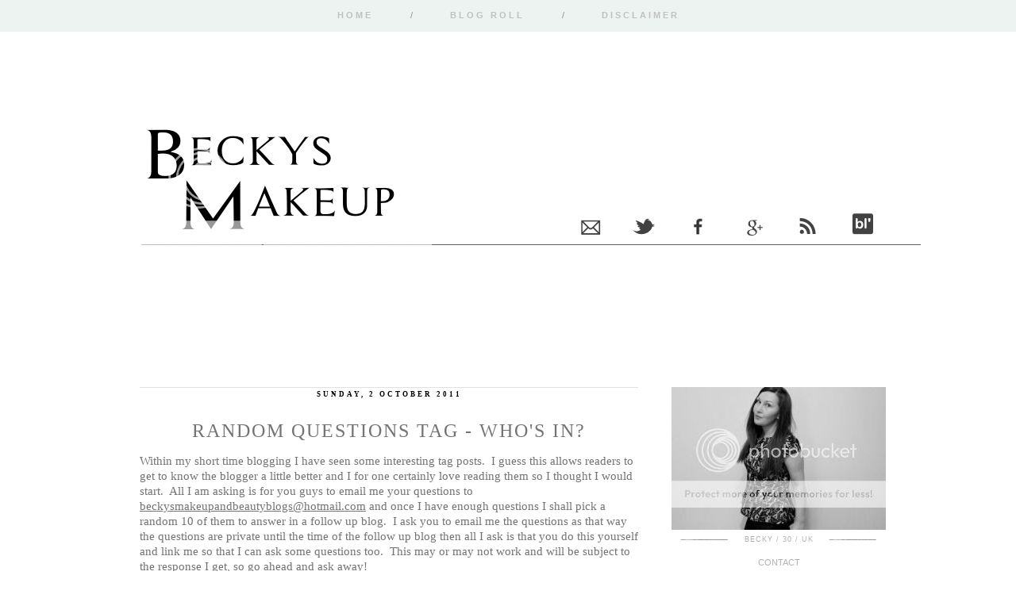

--- FILE ---
content_type: text/html; charset=UTF-8
request_url: https://beckysmakeup.blogspot.com/2011/10/random-questions-tag-whos-in.html
body_size: 20111
content:
<!DOCTYPE html>
<html class='v2' dir='ltr' xmlns='http://www.w3.org/1999/xhtml' xmlns:b='http://www.google.com/2005/gml/b' xmlns:data='http://www.google.com/2005/gml/data' xmlns:expr='http://www.google.com/2005/gml/expr'>
<head>
<link href='https://www.blogger.com/static/v1/widgets/335934321-css_bundle_v2.css' rel='stylesheet' type='text/css'/>
<meta content='width=1100' name='viewport'/>
<meta content='text/html; charset=UTF-8' http-equiv='Content-Type'/>
<meta content='blogger' name='generator'/>
<link href='https://beckysmakeup.blogspot.com/favicon.ico' rel='icon' type='image/x-icon'/>
<link href='http://beckysmakeup.blogspot.com/2011/10/random-questions-tag-whos-in.html' rel='canonical'/>
<link rel="alternate" type="application/atom+xml" title="beckys makeup | UK Beauty, Makeup and Lifestyle Blog - Atom" href="https://beckysmakeup.blogspot.com/feeds/posts/default" />
<link rel="alternate" type="application/rss+xml" title="beckys makeup | UK Beauty, Makeup and Lifestyle Blog - RSS" href="https://beckysmakeup.blogspot.com/feeds/posts/default?alt=rss" />
<link rel="service.post" type="application/atom+xml" title="beckys makeup | UK Beauty, Makeup and Lifestyle Blog - Atom" href="https://www.blogger.com/feeds/6982673960110689009/posts/default" />

<link rel="alternate" type="application/atom+xml" title="beckys makeup | UK Beauty, Makeup and Lifestyle Blog - Atom" href="https://beckysmakeup.blogspot.com/feeds/7469606652842699325/comments/default" />
<!--Can't find substitution for tag [blog.ieCssRetrofitLinks]-->
<meta content='http://beckysmakeup.blogspot.com/2011/10/random-questions-tag-whos-in.html' property='og:url'/>
<meta content='Random Questions Tag - Who&#39;s In?' property='og:title'/>
<meta content='UK beauty blog | makeup, beauty, fashion, product reviews, high street finds' property='og:description'/>
<title>beckys makeup | UK Beauty, Makeup and Lifestyle Blog: Random Questions Tag - Who's In?</title>
<style type='text/css'>@font-face{font-family:'Josefin Sans';font-style:normal;font-weight:400;font-display:swap;src:url(//fonts.gstatic.com/s/josefinsans/v34/Qw3PZQNVED7rKGKxtqIqX5E-AVSJrOCfjY46_DjQbMlhLybpUVzEEaq2.woff2)format('woff2');unicode-range:U+0102-0103,U+0110-0111,U+0128-0129,U+0168-0169,U+01A0-01A1,U+01AF-01B0,U+0300-0301,U+0303-0304,U+0308-0309,U+0323,U+0329,U+1EA0-1EF9,U+20AB;}@font-face{font-family:'Josefin Sans';font-style:normal;font-weight:400;font-display:swap;src:url(//fonts.gstatic.com/s/josefinsans/v34/Qw3PZQNVED7rKGKxtqIqX5E-AVSJrOCfjY46_DjQbMhhLybpUVzEEaq2.woff2)format('woff2');unicode-range:U+0100-02BA,U+02BD-02C5,U+02C7-02CC,U+02CE-02D7,U+02DD-02FF,U+0304,U+0308,U+0329,U+1D00-1DBF,U+1E00-1E9F,U+1EF2-1EFF,U+2020,U+20A0-20AB,U+20AD-20C0,U+2113,U+2C60-2C7F,U+A720-A7FF;}@font-face{font-family:'Josefin Sans';font-style:normal;font-weight:400;font-display:swap;src:url(//fonts.gstatic.com/s/josefinsans/v34/Qw3PZQNVED7rKGKxtqIqX5E-AVSJrOCfjY46_DjQbMZhLybpUVzEEQ.woff2)format('woff2');unicode-range:U+0000-00FF,U+0131,U+0152-0153,U+02BB-02BC,U+02C6,U+02DA,U+02DC,U+0304,U+0308,U+0329,U+2000-206F,U+20AC,U+2122,U+2191,U+2193,U+2212,U+2215,U+FEFF,U+FFFD;}</style>
<style id='page-skin-1' type='text/css'><!--
/*
-----------------------------------------------
Blogger Template Style
Name:     Simple
Designer:
Andre Campbell
URL:  https://www.etsy.com/shop/AndysLogos
----------------------------------------------- */
/* Variable definitions
====================
<Variable name="keycolor" description="Main Color" type="color" default="#66bbdd"/>
<Group description="Page Text" selector="body">
<Variable name="body.font" description="Font" type="font"
default="normal normal 12px Arial, Tahoma, Helvetica, FreeSans, sans-serif"/>
<Variable name="body.text.color" description="Text Color" type="color" default="#222222"/>
</Group>
<Group description="Backgrounds" selector=".body-fauxcolumns-outer">
<Variable name="body.background.color" description="Outer Background" type="color" default="#66bbdd"/>
<Variable name="content.background.color" description="Main Background" type="color" default="#ffffff"/>
<Variable name="header.background.color" description="Header Background" type="color" default="transparent"/>
</Group>
<Group description="Links" selector=".main-outer">
<Variable name="link.color" description="Link Color" type="color" default="#2288bb"/>
<Variable name="link.visited.color" description="Visited Color" type="color" default="#888888"/>
<Variable name="link.hover.color" description="Hover Color" type="color" default="#33aaff"/>
</Group>
<Group description="Blog Title" selector=".header h1">
<Variable name="header.font" description="Font" type="font" default="normal normal 82px 'Josefin Sans', sans-serif"  />
<Variable name="header.text.color" description="Title Color" type="color" default="#484848"/>
</Group>
<Group description="Blog Description" selector=".header .description">
<Variable name="description.text.color" description="Description Color" type="color"
default="#777777" />
</Group>
<Group description="Tabs Text" selector=".tabs-inner .widget li a">
<Variable name="tabs.font" description="Font" type="font"
default="normal normal 14px Arial, Tahoma, Helvetica, FreeSans, sans-serif"/>
<Variable name="tabs.text.color" description="Text Color" type="color" default="#999999"/>
<Variable name="tabs.selected.text.color" description="Selected Color" type="color" default="#000000"/>
</Group>
<Group description="Tabs Background" selector=".tabs-outer .PageList">
<Variable name="tabs.background.color" description="Background Color" type="color" default="#f5f5f5"/>
<Variable name="tabs.selected.background.color" description="Selected Color" type="color" default="#eeeeee"/>
</Group>
<Group description="Post Title" selector="h3.post-title, .comments h4">
<Variable name="post.title.font" description="Font" type="font"
default="normal normal 22px Arial, Tahoma, Helvetica, FreeSans, sans-serif"/>
</Group>
<Group description="Date Header" selector=".date-header">
<Variable name="date.header.color" description="Text Color" type="color"
default="#666666"/>
<Variable name="date.header.background.color" description="Background Color" type="color"
default="transparent"/>
</Group>
<Group description="Post Footer" selector=".post-footer">
<Variable name="post.footer.text.color" description="Text Color" type="color" default="#666666"/>
<Variable name="post.footer.background.color" description="Background Color" type="color"
default="#f9f9f9"/>
<Variable name="post.footer.border.color" description="Shadow Color" type="color" default="#eeeeee"/>
</Group>
<Group description="Gadgets" selector="h2">
<Variable name="widget.title.font" description="Title Font" type="font"
default="normal bold 11px Arial, Tahoma, Helvetica, FreeSans, sans-serif"/>
<Variable name="widget.title.text.color" description="Title Color" type="color" default="#000000"/>
<Variable name="widget.alternate.text.color" description="Alternate Color" type="color" default="#999999"/>
</Group>
<Group description="Images" selector=".main-inner">
<Variable name="image.background.color" description="Background Color" type="color" default="#ffffff"/>
<Variable name="image.border.color" description="Border Color" type="color" default="#eeeeee"/>
<Variable name="image.text.color" description="Caption Text Color" type="color" default="#666666"/>
</Group>
<Group description="Accents" selector=".content-inner">
<Variable name="body.rule.color" description="Separator Line Color" type="color" default="#eeeeee"/>
<Variable name="tabs.border.color" description="Tabs Border Color" type="color" default="transparent"/>
</Group>
<Variable name="body.background" description="Body Background" type="background"
color="#ffffff" default="$(color) none repeat scroll top left"/>
<Variable name="body.background.override" description="Body Background Override" type="string" default=""/>
<Variable name="body.background.gradient.cap" description="Body Gradient Cap" type="url"
default="url(//www.blogblog.com/1kt/simple/gradients_light.png)"/>
<Variable name="body.background.gradient.tile" description="Body Gradient Tile" type="url"
default="url(//www.blogblog.com/1kt/simple/body_gradient_tile_light.png)"/>
<Variable name="content.background.color.selector" description="Content Background Color Selector" type="string" default=".content-inner"/>
<Variable name="content.padding" description="Content Padding" type="length" default="10px"/>
<Variable name="content.padding.horizontal" description="Content Horizontal Padding" type="length" default="10px"/>
<Variable name="content.shadow.spread" description="Content Shadow Spread" type="length" default="40px"/>
<Variable name="content.shadow.spread.webkit" description="Content Shadow Spread (WebKit)" type="length" default="5px"/>
<Variable name="content.shadow.spread.ie" description="Content Shadow Spread (IE)" type="length" default="10px"/>
<Variable name="main.border.width" description="Main Border Width" type="length" default="0"/>
<Variable name="header.background.gradient" description="Header Gradient" type="url" default="none"/>
<Variable name="header.shadow.offset.left" description="Header Shadow Offset Left" type="length" default="-1px"/>
<Variable name="header.shadow.offset.top" description="Header Shadow Offset Top" type="length" default="-1px"/>
<Variable name="header.shadow.spread" description="Header Shadow Spread" type="length" default="1px"/>
<Variable name="header.padding" description="Header Padding" type="length" default="30px"/>
<Variable name="header.border.size" description="Header Border Size" type="length" default="1px"/>
<Variable name="header.bottom.border.size" description="Header Bottom Border Size" type="length" default="1px"/>
<Variable name="header.border.horizontalsize" description="Header Horizontal Border Size" type="length" default="0"/>
<Variable name="description.text.size" description="Description Text Size" type="string" default="140%"/>
<Variable name="tabs.margin.top" description="Tabs Margin Top" type="length" default="0" />
<Variable name="tabs.margin.side" description="Tabs Side Margin" type="length" default="30px" />
<Variable name="tabs.background.gradient" description="Tabs Background Gradient" type="url"
default="url(//www.blogblog.com/1kt/simple/gradients_light.png)"/>
<Variable name="tabs.border.width" description="Tabs Border Width" type="length" default="1px"/>
<Variable name="tabs.bevel.border.width" description="Tabs Bevel Border Width" type="length" default="1px"/>
<Variable name="date.header.padding" description="Date Header Padding" type="string" default="inherit"/>
<Variable name="date.header.letterspacing" description="Date Header Letter Spacing" type="string" default="inherit"/>
<Variable name="date.header.margin" description="Date Header Margin" type="string" default="inherit"/>
<Variable name="post.margin.bottom" description="Post Bottom Margin" type="length" default="25px"/>
<Variable name="image.border.small.size" description="Image Border Small Size" type="length" default="2px"/>
<Variable name="image.border.large.size" description="Image Border Large Size" type="length" default="5px"/>
<Variable name="page.width.selector" description="Page Width Selector" type="string" default=".region-inner"/>
<Variable name="page.width" description="Page Width" type="string" default="auto"/>
<Variable name="main.section.margin" description="Main Section Margin" type="length" default="15px"/>
<Variable name="main.padding" description="Main Padding" type="length" default="15px"/>
<Variable name="main.padding.top" description="Main Padding Top" type="length" default="30px"/>
<Variable name="main.padding.bottom" description="Main Padding Bottom" type="length" default="30px"/>
<Variable name="paging.background"
color="#ffffff"
description="Background of blog paging area" type="background"
default="transparent none no-repeat scroll top center"/>
<Variable name="footer.bevel" description="Bevel border length of footer" type="length" default="0"/>
<Variable name="mobile.background.overlay" description="Mobile Background Overlay" type="string"
default="transparent none repeat scroll top left"/>
<Variable name="mobile.background.size" description="Mobile Background Size" type="string" default="auto"/>
<Variable name="mobile.button.color" description="Mobile Button Color" type="color" default="#ffffff" />
<Variable name="startSide" description="Side where text starts in blog language" type="automatic" default="left"/>
<Variable name="endSide" description="Side where text ends in blog language" type="automatic" default="right"/>
*/
/* Content
----------------------------------------------- */
/*
@import url(http://fonts.googleapis.com/css?family=Meddon);
@import url(http://fonts.googleapis.com/css?family=Playfair+Display:400italic);
@import url(http://fonts.googleapis.com/css?family=Libre+Baskerville:400italic);
@import url(http://fonts.googleapis.com/css?family=Josefin+Slab:400);
@import url(http://fonts.googleapis.com/css?family=Cedarville+Cursive);
@import url(http://fonts.googleapis.com/css?family=Amatic+SC);
@import url(http://fonts.googleapis.com/css?family=Sacramento);
@import url(http://fonts.googleapis.com/css?family=Open+Sans:400);
*/
@import url(https://lh3.googleusercontent.com/blogger_img_proxy/AEn0k_s6UrfebIgtik2SshcQM9HL5h94hPVOcSk8ueq9lXvdM-bSxqQ4eeCvbjNVO1a8Ir6JHmGmUQ6GaVfVowqbaJ4I1468HL-lJKNqPImVHUJ18th5mq8gY3lq-Q=s0-d);
@import url(https://lh3.googleusercontent.com/blogger_img_proxy/AEn0k_vOc0zpPLujMJusB5qkdJuBXAcLkAscYWdSl76qBD_4ZBVEM8xWCe8EqCU4NYr2zuJ04c2_ZmYCfAhZF7bBQpaM1l81FUCy_XY3dDehr_tb-gvI2KzcUdEnwEY=s0-d);
@import url(https://lh3.googleusercontent.com/blogger_img_proxy/AEn0k_v7BaRwFDTMw-xYGbdqihG-QlbvCtW0FdG1ZAC3hCdwaLnEwK1XUby7jBJcOJb6tulZyZzainaf5GbQckxurFqjaM89mP3EatNgXHePW5lX-GOSlg75fGQryZWv14dyLg=s0-d);
/*
font-family: 'Playfair Display', serif;
font-family: 'Libre Baskerville', serif;
font-family: 'PT Serif', serif;
font-family: 'Cedarville Cursive', cursive;
font-family: 'Amatic SC', cursive;
font-family: 'Josefin Slab', serif;
font-family: 'Raleway', sans-serif;
font-family: 'Sacramento', sans-serif;
font-family: 'Open Sans', sans-serif;
*/
body {
font: normal 11px 'arial';
color: #737373;
background: #ffffff none repeat scroll top center;
padding: 0 40px 40px 40px;
line-height:1.7;
}
body .navbar{
display: none;
}
html body .region-inner {
min-width: 0;
max-width: 100%;
width: auto;
}
.content-fauxborder-left{
padding: 0;
background: none repeat-y left;
}
.content-fauxborder-right{
background: none repeat-y right;
width: 0px;
}
.content-cap-bottom{
background: none repeat-x left;
margin: 0 24px;
height: 12px;
}
body.mobile .content-cap-bottom{
margin: 0 15px;
}
.attribution_mlekoshi{
text-align: center;
letter-spacing: 2px;
text-transform: uppercase;
font-family: sans-serif;
font-size:9px;
height:27px;
width:100%;
max-width:880px;
text-align:right;
margin:10px auto 0px auto;
font-style:normal;
}
.attribution_mlekoshi a, .attribution_mlekoshi:hover{
color: #dadada !important;
}
.attribution_mlekoshi img{
margin-bottom:-9px;
}
a:link {
text-decoration:none;
color: #b4b8b6;
}
a:visited {
text-decoration:none;
color: #b4b8b6;
}
a:hover {
text-decoration:underline;
color: #b4b8b6;
}
.body-fauxcolumn-outer .fauxcolumn-inner {
_background-image: none;
}
.body-fauxcolumn-outer .cap-top {
}
.body-fauxcolumn-outer .cap-top .cap-left {
width: 100%;
_background-image: none;
}
.content-outer {
margin-bottom: 1px;
}
.content-inner {
padding: 10px 4px;
padding-top:114px;
border-top:none !important;
}
.content-inner {
background-color: #ffffff;
border-bottom:2px solid #ffffff;
}
/* Header
----------------------------------------------- */
.header-outer {
background: transparent none no-repeat top;
_background-image: none;
}
.Header h1 {
font: normal normal 84px 'Josefin Sans', sans-serif;
color: #484848;
text-align: center;
line-height: 1.2;
letter-spacing: 1px;
text-transform: none;
}
body.mobile .Header h1{
font-size:60px;
}
.Header h1 a {
color: #484848;
}
.Header .description {
font: normal 500 13px 'Raleway', sans-serif;
color: #484848;
text-align: center;
margin-top: 0px;
line-height:1;
letter-spacing: 2px;
text-transform: uppercase;
}
.mobile .Header .description {
font-size:13px;
width:100%;
text-align: center;
position: static;
}
#header-inner{
position: relative;
min-height: 176px;
}
.mobile #header-inner {
background:none;
}
.header-inner .Header .titlewrapper {
padding: 0px;
}
.header-inner .Header .descriptionwrapper {
padding: 0px;
}
/* Social Media Icons
----------------------------------------------- */
/* social media icons */
.facebook:hover {
opacity: .6;
background-color: transparent;
filter:alpha(opacity=60);
}
.twitter:hover{
opacity: .6;
background-color: transparent;
filter:alpha(opacity=60); /* For IE8 and earlier */
}
.pinterst:hover {
opacity: .6;
background-color: transparent;
filter:alpha(opacity=60); /* For IE8 and earlier */
}
.bloglovin:hover {
opacity: .6;
background-color: transparent;
filter:alpha(opacity=60); /* For IE8 and earlier */
}
.inst:hover {
opacity: .6;
background-color: transparent;
filter:alpha(opacity=60); /* For IE8 and earlier */
}
.email:hover {
opacity: .6;
background-color: transparent;
filter:alpha(opacity=60); /* For IE8 and earlier */
}
.paypal:hover {
opacity: .6;
background-color: transparent;
filter:alpha(opacity=60); /* For IE8 and earlier */
}
.google:hover {
opacity: .6;
background-color: transparent;
filter:alpha(opacity=60); /* For IE8 and earlier */
}
.youtube:hover {
opacity: .6;
background-color: transparent;
filter:alpha(opacity=60); /* For IE8 and earlier */
}
.myspace:hover {
opacity: .6;
background-color: transparent;
filter:alpha(opacity=60); /* For IE8 and earlier */
}
.flickr:hover {
opacity: .6;
background-color: transparent;
filter:alpha(opacity=60);
}
.pinterest:hover {
opacity: .6;
background-color: transparent;
filter:alpha(opacity=60); /* For IE8 and earlier */
}
/* Tabs
----------------------------------------------- */
.tabs-outer{
position:fixed;
top:0px;
left:0px;
width:10%;
z-index:100;
}
.tabs-inner .section:first-child {
}
.tabs-inner .section:first-child ul {
}
.tabs-inner, .tabs-inner > .section{
padding: 0 !important;
margin: 0 !important;
}
.tabs-inner .widget ul {
text-align:center;
padding-bottom: 13px;
padding-top:11px;
background: #e9f1ee ;
opacity: 0.8;
margin: 0 auto;
}
.tabs-inner .widget li  {
float:none;
display:inline-block;
zoom:1;
}
.tabs-inner .widget li:after{
content: "/";
}
.tabs-inner .widget li:last-child:after{
content: "";
}
.tabs-inner .widget li a {
display: inline-block;
padding: .2em 4em;
font: normal 600 11px 'Raleway', sans-serif;
color: #b1b1b1;
text-transform: uppercase;
letter-spacing: 3px;
}
.tabs-inner .widget li:first-child a {
}
.tabs-inner .widget li.selected a, .tabs-inner .widget li a:hover {
color: #484848;
background-color: transparent;
text-decoration: none;
}/* Tabs
----------------------------------------------- */
.tabs-outer{
position:fixed;
top:0px;
left:0px;
width:100%;
z-index:100;
}
.tabs-inner .section:first-child {
}
.tabs-inner .section:first-child ul {
}
.tabs-inner, .tabs-inner > .section{
padding: 0 !important;
margin: 0 !important;
}
.tabs-inner .widget ul {
text-align:center;
padding-bottom: 13px;
padding-top:11px;
background: #e9f1ee
opacity: 0.8;
margin: 0 auto;
}
.tabs-inner .widget li  {
float:none;
display:inline-block;
zoom:1;
}
.tabs-inner .widget li:after{
content: "/";
}
.tabs-inner .widget li:last-child:after{
content: "";
}
.tabs-inner .widget li a {
display: inline-block;
padding: .2em 4em;
font: normal 600 11px 'Raleway', sans-serif;
color: #b1b1b1;
text-transform: uppercase;
letter-spacing: 3px;
}
.tabs-inner .widget li:first-child a {
}
.tabs-inner .widget li.selected a, .tabs-inner .widget li a:hover {
color: #484848;
background-color: transparent;
text-decoration: none;
}
/* Columns
----------------------------------------------- */
.main-outer {
border-top: 0 solid #eeeeee;
}
.fauxcolumn-left-outer .fauxcolumn-inner {
/*border-right: 1px solid #eeeeee;*/
}
.fauxcolumn-right-outer .fauxcolumn-inner {
/*border-left: 1px solid #eeeeee;*/
}
.status-msg-border{
border:none !important;
opacity: 1 !important;
filter: alpha(opacity=1) !important;
-moz-opacity: 1 !important;
}
.status-msg-bg {
background: #f3f3f3 !important;
opacity:1 !important;
filter: alpha(opacity=100) !important;
-moz-opacity: 1 !important;
}
/* Headings
----------------------------------------------- */
.widget h2 {
margin: 0 auto 17px auto;
background:#ddeae4;
padding:5px;
color:#ffffff;
font: normal 500 12px 'Raleway', sans-serif;
color: #646464;
text-align: center;
letter-spacing: 2px;
text-transform: uppercase;
}
/* Widgets
----------------------------------------------- */
.column-right-inner aside{
width:270px;
border:none;
margin-left:20px;
padding:0px;
}
.mobile .column-right-inner aside{
border: none;
padding-top: 0px;
}
.widget .zippy {
color: #7b7b7b;
}
.widget .popular-posts ul {
list-style: none;
}
/*---------------------- SHARE -------------------*/
.shareButton{
position: absolute;
top: 3px;
left: 50%;
margin-left:-21px;
width:41px;
text-align: center;
}
.post-share-buttons{
display: none;
}
.shareButton > div >a{
vertical-align: top;
}
/* Posts
----------------------------------------------- */
.date-header span {
background-color: transparent;
color: #000000;
font: bold 9px 'Raleway', quaver serif;
letter-spacing: 3px;
margin: inherit;
text-transform: uppercase;
}
h2.date-header{
background:white;
border-bottom: none;
font-size:5px;
margin-center:<strong>-</strong>1000px;
padding:3px 3px 3px 3px;
width:270px;
float:center;
}
}
.mobile h2.date-header{
text-align: left;
}
.main-inner {
padding-top: 30px;
padding-bottom: 30px;
}
.main-inner .column-center-inner {
padding: 0 7px;
}
.main-inner .column-center-inner .section {
margin: 0 0px;
}
#main{
border-top:1px solid #e1e1e1;
}
.post {
margin: 0 0 25px 0;
}
h3.post-title{
text-align:center;
}
h3.post-title a, h3.post-title a:hover{
color: #6f6f6f;
}
h3.post-title, .comments h4 {
font: normal 24px 'quaver serif', serif; text-transform: uppercase;
margin: 25px 0 0;
letter-spacing: 2px;
}
.post-body {
line-height:1.7;
position: relative;
}
.post-body img, .post-body .tr-caption-container, .Profile img, .Image img,
.BlogList .item-thumbnail img {
/*  padding: 2px;
background: #ffffff;
border: 1px solid #eeeeee;
-moz-box-shadow: 1px 1px 5px rgba(0, 0, 0, .1);
-webkit-box-shadow: 1px 1px 5px rgba(0, 0, 0, .1);
box-shadow: 1px 1px 5px rgba(0, 0, 0, .1);*/
}
.post-body img, .post-body .tr-caption-container {
padding: 0px;
max-width:100%;
}
.post-body .tr-caption-container {
color: #737373;
}
.post-body .tr-caption-container img {
padding: 0;
background: transparent;
border: none;
-moz-box-shadow: 0 0 0 rgba(0, 0, 0, .1);
-webkit-box-shadow: 0 0 0 rgba(0, 0, 0, .1);
box-shadow: 0 0 0 rgba(0, 0, 0, .1);
}
.post-header {
margin: 0 0 1.5em;
line-height: 1.6;
font-size: 90%;
}
.post-outer{
margin-bottom: 80px;
}
.post-footer {
margin: 20px -2px 0;
font: normal 600 10px 'Raleway', sans-serif;
color: #cecece;
line-height: 1.6;
min-height:28px;
position: relative;
padding-top:5px;
text-transform: uppercase;
border-top:1px solid #d4d4d4;
letter-spacing: 2px;
}
.post-footer a{
color:inherit;
}
#comments .comment-author {
padding-top: 1.5em;
border-top: 1px solid #eeeeee;
background-position: 0 1.5em;
}
#comments .comment-author:first-child {
padding-top: 0;
border-top: none;
}
.avatar-image-container {
margin: .2em 0 0;
}
#comments .avatar-image-container img {
border: 1px solid #eeeeee;
}
.post-comment-link{
text-align:right;
position:absolute;
top:3px;
right:0px;
}
.post-icons {
position: absolute;
left: 50%;
margin-left: 31px;
top: 3px;
}
.post-timestamp{
margin-left:0 !important;
}
.post-footer-line > *{
margin-right: 0 !important;
}
/* ------------------- text ------------------- */
.widget.Text h2.title{
margin-top:10px;
}
.widget.Text .widget-content {
text-align: center;
padding: 0px 10px;
}
#ArchiveList a, .post-count {
color: #aeb2b0;
}
#ArchiveList{
margin-left: 16%;
}
.widget.BlogArchive ul.hierarchy{
padding-left:10px !important;
}
.BlogArchive #ArchiveList ul.posts li{
padding-top:5px;
}
.widget input::-webkit-input-placeholder{
}
.widget .gsc-search-box input[type="text"]{
padding-top: 8px;
}
.FollowByEmail input[type="text"]{
}
.widget.CustomSearch, .widget.FollowByEmail{
min-height:109px;
}
.widget .gsc-search-box table{
}
.widget form table{
height: 38px;
border-top: 1px solid #d4d4d4;
border-bottom: 1px solid #d4d4d4;
border-right: 1px solid #d4d4d4;
border-left: 1px solid #d4d4d4;
width: 214px;
margin: 0 auto;
height:38px;
}
.widget .gsc-search-box input[type="submit"]{
width:35px;height:35px;
top:-1px;
background: url(https://lh3.googleusercontent.com/blogger_img_proxy/AEn0k_uhFHjjc9khAuD6jEqBU1zkFwlTUjCJcH5NwTEvV3zl2vsjv_DpXee8E-YqVIvvefGZgSS8ML8XZuImAmanKwPQZodkSStFhBHt8wMkiq9aY88hcQp6ZXcIA6DcvsSHUYlSmTxU_DSWxqVZekm0numwEY33-SqVcFSLZ8lmAYj1y8ZxRLUn-tM=s0-d) center no-repeat !important;
}
table.gsc-search-box td.gsc-input {
padding-right: 0px !important;
}
.widget input[type="text"]:focus{
outline: none;
}
.widget input[type="submit"], .FollowByEmail .follow-by-email-inner .follow-by-email-submit input[type="submit"] {
background: url(https://lh3.googleusercontent.com/blogger_img_proxy/AEn0k_uhFHjjc9khAuD6jEqBU1zkFwlTUjCJcH5NwTEvV3zl2vsjv_DpXee8E-YqVIvvefGZgSS8ML8XZuImAmanKwPQZodkSStFhBHt8wMkiq9aY88hcQp6ZXcIA6DcvsSHUYlSmTxU_DSWxqVZekm0numwEY33-SqVcFSLZ8lmAYj1y8ZxRLUn-tM=s0-d) center no-repeat !important;
border:none !important;
border-radius: 0 !important;
-webkit-appearance: none;
width: 55px !important;
height: 36px !important;
color:white !important;
font-size:27px !important;
cursor:pointer ;
font-weight:bold;
margin-left:0px !important;
text-align: left;
padding-left: 10px;
position:absolute;
top: 0px;
right: 0px;
overflow:hidden;
text-indent: 200px;
white-space: nowrap;
}
.widget input[type="text"]{
border: none !important;
padding:3px 0px;
width:100%;
height: 19px !important;
font-size:13px !important;
-webkit-appearance: none;
border-radius:0;
-webkit-border-radius:0px;
text-align: left;
margin-top:1px;
margin-left:24px;
background: none;
font: italic normal 13px 'PT Serif', serif !important;
color: #737373;
}
.widget form table.gsc-branding{
display:none;
}
tr, table, form{
position: relative;
}
.gsc-search-box tr {
display:block;
}
.widget.LinkList .widget-content{
margin: 0 19px;
position:relative;
left:12px;
}
.widget.LinkList ul{
list-style:none;
padding: 0px;
margin-top:48px;
padding-top: 25px;width:214px;
border-top:1px solid #d4d4d4;
text-align: center;
}
.widget.LinkList li{
display:inline-block;
zoom: 1;
}
.widget.LinkList ul li > a{
width: 21px;
height: 21px;
display:block;
overflow:hidden;
text-indent: -9999px;
margin: 0 3px;
}
.widget.LinkList ul li:last-child{
width:100%;
}
.widget.LinkList a[href^="http://www.facebook.com"], .widget.LinkList a[href^="https://www.facebook.com"]{
background: url(https://blogger.googleusercontent.com/img/b/R29vZ2xl/AVvXsEgroI3S7at6bldVR6Q71nE_9zUzIaerTj_X51Wx9AB4iRBE-UCy4acO3P4vW-pXfnmQzVA7CKq3dtHy1mxVmRwFRd_zHjHshgdBOMFb0gUgNYF8yTDW8UbPcQS4aIj4v84ip187OV8pTa4G/s1600/facebook_ico.png) center no-repeat;
}
.widget.LinkList a[href^="http://flickr.com"], .widget.LinkList a[href^="http://www.flickr.com"]{
background: url(https://blogger.googleusercontent.com/img/b/R29vZ2xl/AVvXsEhpJkI8FwBBl3mtIV_W-3k7gfQd_TKluKqnlJphf9scDPvB7kX3Kl641FnXL0LEsMTl-_Cx6NvlHCvrsPe2M2MimoyTK9pn7IuBCHpK3DCcEIjO3xkYOmCXaqWlbQknf_jv_KOogQ9Q8D0r/s1600/flickr_ico.png) center no-repeat;
}
.widget.LinkList a[href^="https://plus.google.com"], .widget.LinkList a[href^="http://plus.google.com"]{
background: url(https://blogger.googleusercontent.com/img/b/R29vZ2xl/AVvXsEjdd4qg-yAXoFdXPVU4A1unl9UoUqQQAv2jlqw4GLul7l4Dqe5Paj4je3TvLQJD3HjRUaZtuSf949WSGbOFn5J6W3HCngRI7LqUxhz4SX2z61nI6PxRn8KSAHJN919DvoOFo0E6Lko28k7b/s1600/g+_ico.png) center no-repeat;
}
.widget.LinkList a[href^="http://instagram.com"]{
background: url(https://blogger.googleusercontent.com/img/b/R29vZ2xl/AVvXsEgkIW7PKbT8B6Pji4mxxHI26eJpfI0paj0OZEh7pp7MfnTygiIsinNMv-ezV5_YiWQd-j6oLIy9UjKdnJmGIkEAUk1GhwpNQ7oyiSDFqVeZ7lj8TtYK6gSHk6Xncb5PIv85jOMD01nIv0TV/s1600/instagram_ico.png) center no-repeat;
}
.widget.LinkList a[href^="http://pinterest.com"], .widget.LinkList a[href^="http://www.pinterest.com"]{
background: url(https://blogger.googleusercontent.com/img/b/R29vZ2xl/AVvXsEhQGcyzpnvIuO1yVEqmMPyJli71HhF68wXL4KHCwUo3-15T7dk5XVImSuEl-ZB5zYXRQDOdEgXtewYx_0ZKEhl0vOlFq4E8i74Y51cW0PKtIgJgJC2qMmq5XOQ4V-KIRgkYJtSTWSRPHAlD/s1600/pinterest_ico.png) center no-repeat;
}
.widget.LinkList a[href^="http://twitter.com"], .widget.LinkList a[href^="https://twitter.com"]{
background: url(https://blogger.googleusercontent.com/img/b/R29vZ2xl/AVvXsEj6m-qZ1naWNZLXUfY3CO7LG3rYUKzAjwcRphqdu_jQHT7mgzwQxPHR9OBF_QyXRrsxbfB8-YCul7n5VWYuKt_USbLyoL5bfNccVp6v23FledwH1eFJup_gcanNWquldswrszVRNo26kwjv/s1600/twitter_ico.png) center no-repeat;
}
.sidebar .widget {
color: #aeb2b0;
}
.sidebar.section{
margin:0 !important;
}
/* Comments
----------------------------------------------- */
.comments .comments-content .icon.blog-author {
background-repeat: no-repeat;
background-image: url([data-uri]);
}
.comments .comments-content .loadmore a {
border-top: 1px solid #646464;
border-bottom: 1px solid #646464;
}
.comments .comment-thread.inline-thread {
}
.comments .continue {
border-top: 2px solid #646464;
}
/* Accents
---------------------------------------------- */
.section-columns td.columns-cell {
}
.blog-pager {
background: transparent none no-repeat scroll top center;
}
.blog-pager-older-link, .home-link,
.blog-pager-newer-link {
background-color: #ffffff;
padding: 5px;
}
.footer-outer {
border-top: 0 dashed #bbbbbb;
}
/* Mobile
----------------------------------------------- */
body.mobile  {
background-size: auto;
}
.mobile .body-fauxcolumn-outer {
background: transparent none repeat scroll top left;
}
.mobile .body-fauxcolumn-outer .cap-top {
background-size: 100% auto;
}
.mobile .content-outer {
-webkit-box-shadow: 0 0 3px rgba(0, 0, 0, .15);
box-shadow: 0 0 3px rgba(0, 0, 0, .15);
}
body.mobile .AdSense {
margin: 0 -40px;
}
.mobile .tabs-inner .widget ul {
margin-left: 0;
margin-right: 0;
}
.mobile .post {
margin: 0;
}
.mobile .main-inner .column-center-inner .section {
margin: 0;
}
.mobile .date-header span {
padding: 0.1em 10px;
margin: 0 -10px;
}
.mobile h3.post-title {
margin: 0;
}
.mobile .blog-pager {
background: transparent none no-repeat scroll top center;
}
.mobile .footer-outer {
border-top: none;
}
.mobile .main-inner, .mobile .footer-inner {
background-color: #ffffff;
}
.mobile-index-contents {
color: #737373;
}
.mobile-link-button {
background-color: #b4b8b6;
}
.mobile-link-button a:link, .mobile-link-button a:visited {
color: #ffffff;
}
.mobile .tabs-inner .section:first-child {
border-top: none;
}
.mobile .tabs-inner .PageList .widget-content {
background-color: transparent;
color: #484848;
}
.mobile .tabs-inner .PageList .widget-content .pagelist-arrow {
}
#socialmediabuttons {text-align: center; margin: 0 auto; display:block;}header
{margin-bottom:-170px;}
header
{margin-left:-30px;}
--></style>
<style id='template-skin-1' type='text/css'><!--
body {
min-width: 950px;
}
.content-outer, .content-fauxcolumn-outer, .region-inner {
min-width: 950px;
max-width: 950px;
_width: 950px;
}
.main-inner .columns {
padding-left: 0px;
padding-right: 300px;
}
.main-inner .fauxcolumn-center-outer {
left: 0px;
right: 300px;
/* IE6 does not respect left and right together */
_width: expression(this.parentNode.offsetWidth -
parseInt("0px") -
parseInt("300px") + 'px');
}
.main-inner .fauxcolumn-left-outer {
width: 0px;
}
.main-inner .fauxcolumn-right-outer {
width: 300px;
}
.main-inner .column-left-outer {
width: 0px;
right: 100%;
margin-left: -0px;
}
.main-inner .column-right-outer {
width: 300px;
margin-right: -300px;
}
#layout {
min-width: 0;
}
#layout .content-outer {
min-width: 0;
width: 800px;
}
#layout .region-inner {
min-width: 0;
width: auto;
}
--></style>
<link href='https://www.blogger.com/dyn-css/authorization.css?targetBlogID=6982673960110689009&amp;zx=c0398766-b448-4017-abb5-f45e20a86b93' media='none' onload='if(media!=&#39;all&#39;)media=&#39;all&#39;' rel='stylesheet'/><noscript><link href='https://www.blogger.com/dyn-css/authorization.css?targetBlogID=6982673960110689009&amp;zx=c0398766-b448-4017-abb5-f45e20a86b93' rel='stylesheet'/></noscript>
<meta name='google-adsense-platform-account' content='ca-host-pub-1556223355139109'/>
<meta name='google-adsense-platform-domain' content='blogspot.com'/>

<!-- data-ad-client=ca-pub-5530361804077013 -->

</head>
<body class='loading'>
<div class='navbar section' id='navbar'><div class='widget Navbar' data-version='1' id='Navbar1'><script type="text/javascript">
    function setAttributeOnload(object, attribute, val) {
      if(window.addEventListener) {
        window.addEventListener('load',
          function(){ object[attribute] = val; }, false);
      } else {
        window.attachEvent('onload', function(){ object[attribute] = val; });
      }
    }
  </script>
<div id="navbar-iframe-container"></div>
<script type="text/javascript" src="https://apis.google.com/js/platform.js"></script>
<script type="text/javascript">
      gapi.load("gapi.iframes:gapi.iframes.style.bubble", function() {
        if (gapi.iframes && gapi.iframes.getContext) {
          gapi.iframes.getContext().openChild({
              url: 'https://www.blogger.com/navbar/6982673960110689009?po\x3d7469606652842699325\x26origin\x3dhttps://beckysmakeup.blogspot.com',
              where: document.getElementById("navbar-iframe-container"),
              id: "navbar-iframe"
          });
        }
      });
    </script><script type="text/javascript">
(function() {
var script = document.createElement('script');
script.type = 'text/javascript';
script.src = '//pagead2.googlesyndication.com/pagead/js/google_top_exp.js';
var head = document.getElementsByTagName('head')[0];
if (head) {
head.appendChild(script);
}})();
</script>
</div></div>
<div class='body-fauxcolumns'>
<div class='fauxcolumn-outer body-fauxcolumn-outer'>
<div class='cap-top'>
<div class='cap-left'></div>
<div class='cap-right'></div>
</div>
<div class='fauxborder-left'>
<div class='fauxborder-right'></div>
<div class='fauxcolumn-inner'>
</div>
</div>
<div class='cap-bottom'>
<div class='cap-left'></div>
<div class='cap-right'></div>
</div>
</div>
</div>
<div class='content'>
<div class='content-fauxcolumns'>
<div class='fauxcolumn-outer content-fauxcolumn-outer'>
<div class='cap-top'>
<div class='cap-left'></div>
<div class='cap-right'></div>
</div>
<div class='fauxborder-left'>
<div class='fauxborder-right'></div>
<div class='fauxcolumn-inner'>
</div>
</div>
<div class='cap-bottom'>
<div class='cap-left'></div>
<div class='cap-right'></div>
</div>
</div>
</div>
<div class='content-outer'>
<div class='content-cap-top cap-top'>
<div class='cap-left'></div>
<div class='cap-right'></div>
</div>
<div class='fauxborder-left content-fauxborder-left'>
<div class='fauxborder-right content-fauxborder-right'></div>
<div class='content-inner'>
<header>
<div class='header-outer'>
<div class='header-cap-top cap-top'>
<div class='cap-left'></div>
<div class='cap-right'></div>
</div>
<div class='fauxborder-left header-fauxborder-left'>
<div class='fauxborder-right header-fauxborder-right'></div>
<div class='region-inner header-inner'>
<div class='header section' id='header'><div class='widget HTML' data-version='1' id='HTML9'>
<div class='widget-content'>
<center><img alt="" border="0" height="250" id="Image-Maps-Com-image-maps-2014-06-01-102445" orgheight="250" orgwidth="1000" src="https://lh3.googleusercontent.com/blogger_img_proxy/AEn0k_tqD7jPerCIWymdIq9erCa2ndWIh_8dsYFQBWFV8VZ-GJ3eBM0lB4hAripcJPHa3fOVJNuvPCKyxfj-W245b9NyysfGOxWXvOM1pEfucnAP8INUrGQSb8ijOduoKrwvjnreWwZxiePUDS14-lHjWqh_WSe_-_g=s0-d" usemap="#image-maps-2014-06-01-102445" width="1000" /><br /><map id="ImageMapsCom-image-maps-2014-06-01-102445" name="image-maps-2014-06-01-102445"><br /><area alt="" coords="557,160,594,187" href="beckysmakeupandbeautyblogs@hotmail.com" id="Email " shape="rect" style="outline: none;" target="_self" title="Email" /><br /><area alt="" coords="625,159,662,186" href="https://twitter.com/beckys_makeup" id="Twitter" shape="rect" style="outline: none;" target="_self" title="Twitter" /><br /><area alt="" coords="692,157,729,184" href="https://www.facebook.com/pages/Beckys-Makeup/334626533240952" id="Facebook" shape="rect" style="outline: none;" target="_self" title="Facebook" /><br /><area alt="" coords="764,160,801,187" href="https://plus.google.com/113119275242182293517/about?tab=XX" id="Google +" shape="rect" style="outline: none;" target="_self" title="Google +" /><br /><area alt="" coords="828,159,865,186" href="http://feeds.feedburner.com/BeckysMake-upAndBeautyBlogs" id="RSS Feed" shape="rect" style="outline: none;" target="_self" title="RSS Feed" /><br /><area alt="" coords="900,154,937,182" href="http://www.bloglovin.com/en/blog/3902133" id="Bloglovin&#39;" shape="rect" style="outline: none;" target="_self" title="Bloglovin&#39;" /><br /><area alt="Image Map" coords="998,248,1000,250" href="http://www.image-maps.com/index.php?aff=mapped_users_0" shape="rect" style="outline: none;" title="Image Map" /><br /></map></center>
</div>
<div class='clear'></div>
</div></div>
</div>
</div>
<div class='header-cap-bottom cap-bottom'>
<div class='cap-left'></div>
<div class='cap-right'></div>
</div>
</div>
</header>
<div class='tabs-outer'>
<div class='tabs-cap-top cap-top'>
<div class='cap-left'></div>
<div class='cap-right'></div>
</div>
<div class='fauxborder-left tabs-fauxborder-left'>
<div class='fauxborder-right tabs-fauxborder-right'></div>
<div class='region-inner tabs-inner'>
<div class='tabs section' id='crosscol'><div class='widget PageList' data-version='1' id='PageList98'>
<h2>Pages</h2>
<div class='widget-content'>
<ul>
<li>
<a href='https://beckysmakeup.blogspot.com/'>Home</a>
</li>
<li>
<a href='https://beckysmakeup.blogspot.com/p/blog-roll.html'>Blog Roll</a>
</li>
<li>
<a href='https://beckysmakeup.blogspot.com/p/disclaimer.html'>Disclaimer</a>
</li>
</ul>
<div class='clear'></div>
</div>
</div></div>
<div class='tabs no-items section' id='crosscol-overflow'></div>
</div>
</div>
<div class='tabs-cap-bottom cap-bottom'>
<div class='cap-left'></div>
<div class='cap-right'></div>
</div>
</div>
<div class='main-outer'>
<div class='main-cap-top cap-top'>
<div class='cap-left'></div>
<div class='cap-right'></div>
</div>
<div class='fauxborder-left main-fauxborder-left'>
<div class='fauxborder-right main-fauxborder-right'></div>
<div class='region-inner main-inner'>
<div class='columns fauxcolumns'>
<div class='fauxcolumn-outer fauxcolumn-center-outer'>
<div class='cap-top'>
<div class='cap-left'></div>
<div class='cap-right'></div>
</div>
<div class='fauxborder-left'>
<div class='fauxborder-right'></div>
<div class='fauxcolumn-inner'>
</div>
</div>
<div class='cap-bottom'>
<div class='cap-left'></div>
<div class='cap-right'></div>
</div>
</div>
<div class='fauxcolumn-outer fauxcolumn-left-outer'>
<div class='cap-top'>
<div class='cap-left'></div>
<div class='cap-right'></div>
</div>
<div class='fauxborder-left'>
<div class='fauxborder-right'></div>
<div class='fauxcolumn-inner'>
</div>
</div>
<div class='cap-bottom'>
<div class='cap-left'></div>
<div class='cap-right'></div>
</div>
</div>
<div class='fauxcolumn-outer fauxcolumn-right-outer'>
<div class='cap-top'>
<div class='cap-left'></div>
<div class='cap-right'></div>
</div>
<div class='fauxborder-left'>
<div class='fauxborder-right'></div>
<div class='fauxcolumn-inner'>
</div>
</div>
<div class='cap-bottom'>
<div class='cap-left'></div>
<div class='cap-right'></div>
</div>
</div>
<!-- corrects IE6 width calculation -->
<div class='columns-inner'>
<div class='column-center-outer'>
<div class='column-center-inner'>
<div class='main section' id='main'><div class='widget Blog' data-version='1' id='Blog1'>
<div class='blog-posts hfeed'>
<!--Can't find substitution for tag [defaultAdStart]-->

          <div class="date-outer">
        
<h2 class='date-header'><span>Sunday, 2 October 2011</span></h2>

          <div class="date-posts">
        
<div class='post-outer'>
<div class='post hentry' itemprop='blogPost' itemscope='itemscope' itemtype='http://schema.org/BlogPosting'>
<meta content='6982673960110689009' itemprop='blogId'/>
<meta content='7469606652842699325' itemprop='postId'/>
<a name='7469606652842699325'></a>
<h3 class='post-title entry-title' itemprop='name'>
Random Questions Tag - Who's In?
</h3>
<div class='post-header'>
<div class='post-header-line-1'></div>
</div>
<div class='post-body entry-content' id='post-body-7469606652842699325' itemprop='description articleBody'>
<div dir="ltr" style="text-align: left;" trbidi="on"><div class="separator" style="clear: both; text-align: left;"><span class="Apple-style-span" style="font-family: Times, 'Times New Roman', serif; font-size: 15px; line-height: 18px;">Within my short time blogging I have seen some interesting tag posts. &nbsp;I guess this allows readers to get to know the blogger a little better and I for one certainly love reading them so I thought I would start. &nbsp;All I am asking is for you guys to email me your questions to <u>beckysmakeupandbeautyblogs@hotmail.com</u> and once I have enough questions I shall pick a random 10 of them to answer in a follow up blog. &nbsp;I ask you to email me the questions as that way the questions are private until the time of the follow up blog then all I ask is that you do this yourself and link me so that I can ask some questions too. &nbsp;This may or may not work and will be subject to the response I get, so go ahead and ask away! &nbsp;</span></div><span class="Apple-style-span" style="font-family: Times, 'Times New Roman', serif; font-size: 15px; line-height: 18px;"><br />
</span><br />
<span class="Apple-style-span" style="font-family: Times, 'Times New Roman', serif; font-size: 15px; line-height: 18px;">xxx</span></div>
<div style='clear: both;'></div>
</div>
<div class='post-footer'>
<div class='addthis_toolbox'>
<div class='custom_images'>
<a class='addthis_button_share'><img alt="Share this Post" border="0" src="https://lh3.googleusercontent.com/blogger_img_proxy/AEn0k_sHX5kEJ4i7p7G-6wacxX0cwDQaFJr3KW-pA8zsoZH_3o40t81NtzTGIHBuaF3rhT9lX_A4xTBUQUrUFuTzUxDQyfg-lE6Bi7lMxupANbQDInwoyaG04TU9x1dk5SlFncyBy85HFMC00GnvqyLDjJmCtw0d0k75p7U=s0-d"></a>
<a class='addthis_button_facebook'><img alt="Share to Facebook" border="0" height="15" src="https://lh3.googleusercontent.com/blogger_img_proxy/AEn0k_ugqzUKOW04ZYk6vtagb3vXvWp4piYEd2qBRMXKXDEtCPJud0LtUeOZfFOKpcpNPnYJCzZ2QET65JTTVND87l8CRtRTAuGhHHgirEf46-JQqgN2hCyZYW_prKe2gYw1kaGp1rJRIozW0-Pb5bTbD8fzfvLqMlct2FsEMRhZTTAKAgklR_zn=s0-d" width="15"></a>
<a class='addthis_button_twitter'><img alt="Share to Twitter" border="0" height="15" src="https://lh3.googleusercontent.com/blogger_img_proxy/AEn0k_vUR2NTfDmRPM7LZdqZp5hDWX7MFcF9tyASm4CzPYKofpdzP8ibD5Rx-DN-FwjrCGsAVNpBNOOePHtJmzxJhUPKVEbRIurdrekFJPSTJZM1N678diweJAUmT7VJk_mI1pdPiECEXIFigvOk9n2z-Gx7pCSNf5HLI1KVDM3xx_oewXFHWXc=s0-d" width="15"></a>
<a class='addthis_button_email'><img alt="Email This" border="0" height="15" src="https://lh3.googleusercontent.com/blogger_img_proxy/AEn0k_sBcEdIVo99L9GERyO9WiV6aPs4iFI0gZbTxpipH6jdMFOtlKkYI9kx0SLCii85CMxb7Vcm9qsXBVDzMMIGilUpA2_T42aROLrO9ynG_n-TwWqcK5m5vECqnP6sVtvRkXg7ZcsJr-Cq9N4erGbt4swtXlJXPzy08HH6OED-eBuLuV2FBA=s0-d" width="15"></a>
<a class='addthis_button_pinterest_share'><img alt="Pin This" border="0" height="15" src="https://lh3.googleusercontent.com/blogger_img_proxy/AEn0k_v5HG427RNa7i-xjbSSP7kU5QP4wIiuc2Lf9XDYuCTh_LV9YQ5_DjQUxy2M3GiRzAlntzoURD8AKqLPxqhg8wHgGGF5QK6n1383H0Enagz5uZuNu8A_MJUU42L6NU5_vRZh5kGdEl_d5EDeuydyuWezpca0XrwCvbgxJsk2Gz70wX2t3lKEe2Y=s0-d" width="15"></a>
</div>
</div>
<script type='text/javascript'>var addthis_config = {"data_track_addressbar":true};</script>
<script src='//s7.addthis.com/js/300/addthis_widget.js#pubid=ra-511bbe8405a64ebd' type='text/javascript'></script>
<div class='post-footer-line post-footer-line-1'><span class='post-author vcard'>
Posted by
<span class='fn' itemprop='author' itemscope='itemscope' itemtype='http://schema.org/Person'>
<meta content='https://www.blogger.com/profile/06643349519586337867' itemprop='url'/>
<a class='g-profile' href='https://www.blogger.com/profile/06643349519586337867' rel='author' title='author profile'>
<span itemprop='name'>Becky</span>
</a>
</span>
</span>
<span class='post-timestamp'>
</span>
<span class='post-comment-link'>
</span>
<span class='post-icons'>
</span>
<div class='post-share-buttons goog-inline-block'>
<a class='goog-inline-block share-button sb-email' href='https://www.blogger.com/share-post.g?blogID=6982673960110689009&postID=7469606652842699325&target=email' target='_blank' title='Email This'><span class='share-button-link-text'>Email This</span></a><a class='goog-inline-block share-button sb-blog' href='https://www.blogger.com/share-post.g?blogID=6982673960110689009&postID=7469606652842699325&target=blog' onclick='window.open(this.href, "_blank", "height=270,width=475"); return false;' target='_blank' title='BlogThis!'><span class='share-button-link-text'>BlogThis!</span></a><a class='goog-inline-block share-button sb-twitter' href='https://www.blogger.com/share-post.g?blogID=6982673960110689009&postID=7469606652842699325&target=twitter' target='_blank' title='Share to X'><span class='share-button-link-text'>Share to X</span></a><a class='goog-inline-block share-button sb-facebook' href='https://www.blogger.com/share-post.g?blogID=6982673960110689009&postID=7469606652842699325&target=facebook' onclick='window.open(this.href, "_blank", "height=430,width=640"); return false;' target='_blank' title='Share to Facebook'><span class='share-button-link-text'>Share to Facebook</span></a>
</div>
</div>
<div class='post-footer-line post-footer-line-2'><span class='post-labels'>
Labels:
<a href='https://beckysmakeup.blogspot.com/search/label/About%20Me' rel='tag'>About Me</a>,
<a href='https://beckysmakeup.blogspot.com/search/label/Life' rel='tag'>Life</a>,
<a href='https://beckysmakeup.blogspot.com/search/label/Tag' rel='tag'>Tag</a>
</span>
</div>
<div class='post-footer-line post-footer-line-3'><span class='post-location'>
</span>
</div>
</div>
</div>
<div class='comments' id='comments'>
<a name='comments'></a>
<h4>No comments:</h4>
<div id='Blog1_comments-block-wrapper'>
<dl class='avatar-comment-indent' id='comments-block'>
</dl>
</div>
<p class='comment-footer'>
<div class='comment-form'>
<a name='comment-form'></a>
<h4 id='comment-post-message'>Post a Comment</h4>
<p>
</p>
<a href='https://www.blogger.com/comment/frame/6982673960110689009?po=7469606652842699325&hl=en-GB&saa=85391&origin=https://beckysmakeup.blogspot.com' id='comment-editor-src'></a>
<iframe allowtransparency='true' class='blogger-iframe-colorize blogger-comment-from-post' frameborder='0' height='410' id='comment-editor' name='comment-editor' src='' width='100%'></iframe>
<!--Can't find substitution for tag [post.friendConnectJs]-->
<script src='https://www.blogger.com/static/v1/jsbin/2830521187-comment_from_post_iframe.js' type='text/javascript'></script>
<script type='text/javascript'>
      BLOG_CMT_createIframe('https://www.blogger.com/rpc_relay.html');
    </script>
</div>
</p>
<div id='backlinks-container'>
<div id='Blog1_backlinks-container'>
</div>
</div>
</div>
</div>

        </div></div>
      
<!--Can't find substitution for tag [adEnd]-->
</div>
<div class='blog-pager' id='blog-pager'>
<span id='blog-pager-newer-link'>
<a class='blog-pager-newer-link' href='https://beckysmakeup.blogspot.com/2011/10/nail-varnish-of-day-notd-rimmel-london.html' id='Blog1_blog-pager-newer-link' title='Newer Post'>Newer Post</a>
</span>
<span id='blog-pager-older-link'>
<a class='blog-pager-older-link' href='https://beckysmakeup.blogspot.com/2011/10/glossybox-uks-answer-to-birchbox.html' id='Blog1_blog-pager-older-link' title='Older Post'>Older Post</a>
</span>
<a class='home-link' href='https://beckysmakeup.blogspot.com/'>Home</a>
</div>
<div class='clear'></div>
<div class='post-feeds'>
<div class='feed-links'>
Subscribe to:
<a class='feed-link' href='https://beckysmakeup.blogspot.com/feeds/7469606652842699325/comments/default' target='_blank' type='application/atom+xml'>Post Comments (Atom)</a>
</div>
</div>
</div></div>
</div>
</div>
<div class='column-left-outer'>
<div class='column-left-inner'>
<aside>
</aside>
</div>
</div>
<div class='column-right-outer'>
<div class='column-right-inner'>
<aside>
<div class='sidebar section' id='sidebar-right-1'><div class='widget HTML' data-version='1' id='HTML1'>
<div class='widget-content'>
<center><a href="http://s1128.photobucket.com/user/beckysmakeup/media/204f8f76-3026-456f-97c8-e35ef565468a_zpsaee2f681.jpg.html" target="_blank"><img alt=" photo 204f8f76-3026-456f-97c8-e35ef565468a_zpsaee2f681.jpg" border="0" src="https://lh3.googleusercontent.com/blogger_img_proxy/AEn0k_u-v7Kr3SUqykG8emZUL_XG7xkKVsmTb4mS-z4rOI-W8j6xsBeHNWlNKlp4ToyLZN6U57ou_FXCOuViuOJ16QklVihxGE_Q8Atfp5-p0Hl811yh0zBHQX7AwPMSgD0T-BFw1JggXB25Q4Egre_ujfqTNECRwx0_suQKxe4lTcGa5K9KGBbzW5czhBY1S08=s0-d" /></a><div align="center"><img align="center" height="1px" src="https://lh3.googleusercontent.com/blogger_img_proxy/AEn0k_t4uDjmgrlUN47Anl9LLemT-xfqnN9yyh7x7h8HnGKFWMfkLmEavrh-nGKjAK7MVmcIg6lk6Ugd6PNnviBqM6AHBdzEC1ZsXiEwKSkue6H0F5zO1q0beg94VID7iXy3sgLP0o1wBf0fRTw_nqQM=s0-d" width="80px" /><img height="1px" src="https://www.blogger.com/rearrange?blogID=6167978345356546159&amp;action=editWidget&amp;sectionId=sidebar-right-1&amp;widgetType=null&amp;widgetId=HTML7" width="10px" / /><span style="letter-spacing: 1px; text-transform: uppercase;"><small>Becky / 30 / UK</small></span><img height="1px" src="https://www.blogger.com/rearrange?blogID=6167978345356546159&amp;action=editWidget&amp;sectionId=sidebar-right-1&amp;widgetType=null&amp;widgetId=HTML7" width="10px" / /><img align="center" height="1px" src="https://lh3.googleusercontent.com/blogger_img_proxy/AEn0k_t4uDjmgrlUN47Anl9LLemT-xfqnN9yyh7x7h8HnGKFWMfkLmEavrh-nGKjAK7MVmcIg6lk6Ugd6PNnviBqM6AHBdzEC1ZsXiEwKSkue6H0F5zO1q0beg94VID7iXy3sgLP0o1wBf0fRTw_nqQM=s0-d" style="font-size: 100%; text-align: left;" width="80px" /></div><div align="center"><br /></div><div align="center">CONTACT</div><div align="center"><br /></div></center><center><a class="facebook socialIcons" href="REPLACE THIS TEXT WITH YOUR FACEBOOK URL" target="_blank"><img alt=" photo 3_zpsba3cba55.png" border="0" src="https://lh3.googleusercontent.com/blogger_img_proxy/AEn0k_t-wsho7wNJZlJ39HX7yMuW8kljNAiP47yK7-mOlsdO5x9S2VTEU-0BUe4RptfrIlGMilMnBOsAIrB5nNjcFW5rQ5b4e-uWVNe-BYvjOMbzo4GuRY4nOES0k6cJTC2PVoPbEt2Mh1alzIpecGr0k1uIVqfRV50d6sSmjG-rwDnSCYZqYTsOlMA=s0-d" /> </a><a class="bloglovin socialIcons" href="REPLACE THIS TEXT WITH YOUR BLOGLOVIN URL" target="_blank"><img alt=" photo 8_zps028e1e71.png" border="0" src="https://lh3.googleusercontent.com/blogger_img_proxy/AEn0k_t1tYgNVCSo933gCc88zPfKUWne2BwosZ7cgaAtmgQh9YP5Dulf_HYp2UKR4QRtNpsCBC2Iv-wPNb9-g-jqLBENR_KMWKh10Q7CyH2nKZpkVj0L469L_ti8cwf22rfGxgvxmuYmzxLEBpVCyCbLxNA8iF7oEHVcJeIzKOqB9UcQYBXIjqMKkw=s0-d" /> </a><a class="inst socialIcons" href="REPLACE THIS TEXT WITH YOUR INSTAGRAM URL" target="_blank"><img alt=" photo 5_zps34db02fd.png" border="0" src="https://lh3.googleusercontent.com/blogger_img_proxy/AEn0k_tmPDw6G_76yxuRi0QBfrDarzPQTRmIc2RP2e6BQz6DLp8OiDPIB_0Ec6qKEJueCqcOtH3BhdAZVM7c6oB8Z06EO6cAAepHGEI_Igf24QNe90tXTqx5b03V4FcFH6Es6HnQNkWPZU8Dh8iOss1dLT-RIFQi35fR8u9RvAvWKAz_9B5B02C12u_t=s0-d" /> </a><a class="email socialIcons" href="REPLACE THIS TEXT WITH YOUR EMAIL URL" target="_blank"><img alt=" photo 5_zps34db02fd.png" border="0" src="https://lh3.googleusercontent.com/blogger_img_proxy/AEn0k_shap7hHkhW47crQ_--Zj-6qmDhqu5AaJ4Y3vVTxhD9odLZivo4Kow1N94JzuV20lh5W5mPGM_k8AdiXAgUplIK6WAy6FWGakybD5kbbsH1qYSOI9B7901yt59Bu5RCFg3MFalm2XS6D-Vpxwx7u3ID9_1zwSB_vOA9XxGR7kxCsrBm-zs=s0-d" /> </a><a class="twitter socialIcons" href="REPLACE THIS TEXT WITH YOUR TWITTER URL" target="_blank"><img alt=" photo 5_zps34db02fd.png" border="0" src="https://lh3.googleusercontent.com/blogger_img_proxy/AEn0k_ug8MtNTHTWmOTXs8NAa86XIIkzyg1TNQf7ss8kdwY973VvL0hdcPu4aVm2l_a6uo-Qhu4RS8OS49swB8hxteEcYLB_rezh4DzQKuRulhlZbt6jbVP2RTK4MPuRL4iwYwNr9pCDAjo-O7gmGqq31oC_7xyDSruyOngWyk-2t_KbE1owNd_g=s0-d" /> </a><a class="google socialIcons" href="REPLACE THIS TEXT WITH YOUR GOOGLE+ URL" target="_blank"><img alt=" photo 5_zps34db02fd.png" border="0" src="https://lh3.googleusercontent.com/blogger_img_proxy/AEn0k_sI-ZvpDBYnKyc4QrJ8a97JVG-110yttfKYgau4J4ehDdUeuR7PlSD5EJCKRh3n_rderPj9jDQcrGPFiSvqyGI_g7TUkI0dwyh9R6cssGopHtPzaBtP4DBsm22_sf53noJYkUZIrLI6L8JIHdAACMLh6WNRUrH1khwZfnQJLU8Rwj9hv_HQ=s0-d" /></a></center><br /><center><a href="http://www.bloglovin.com/en/blog/3902133" title="Follow beckys makeup  on Bloglovin"><img alt="Follow on Bloglovin" border="0" src="https://lh3.googleusercontent.com/blogger_img_proxy/AEn0k_sd0VGyparJ-0TSAGyQP5kim2q9hr9U5ilQFX7D5UPXV51K3zhLC_0RLc9lHCovi7LUQj-eXtEq-OIrKkckEzgM8RShXDYdLCDBvNX5SRWNYfneeyNKpSNSPzG5slgRahTxXnnlfA=s0-d" /></a></center>
</div>
<div class='clear'></div>
</div><div class='widget HTML' data-version='1' id='HTML7'>
<h2 class='title'>Featured Posts</h2>
<div class='widget-content'>
<center><a href="http://beckysmakeup.blogspot.co.uk/2013/08/loreal-superliner-brow-artist.html"><img height="170" src="https://blogger.googleusercontent.com/img/b/R29vZ2xl/AVvXsEiICbcN2fOGKgk2IPJclKpUx90dRONIQzWWMpEVz1Bp6py5wQPL4-12hq-yrS2h3EegNOxqXIoJe80Y3SPQc0oSLKuDdJOnBHp249QQJnqQfADcD4RMBkE90aQ2tvCa2FJakp4frEeGn8U/s1600/IMG_1209.JPG" width="270" / /></a><br /><div align="center"><img align="center" height="1px" src="https://lh3.googleusercontent.com/blogger_img_proxy/AEn0k_t4uDjmgrlUN47Anl9LLemT-xfqnN9yyh7x7h8HnGKFWMfkLmEavrh-nGKjAK7MVmcIg6lk6Ugd6PNnviBqM6AHBdzEC1ZsXiEwKSkue6H0F5zO1q0beg94VID7iXy3sgLP0o1wBf0fRTw_nqQM=s0-d" width="15px" /><img height="1px" src="https://www.blogger.com/rearrange?blogID=6167978345356546159&amp;sectionId=sidebar-right-1&amp;action=editWidget&amp;widgetType=HTML&amp;referrer=directory" width="10px" / /><span style="letter-spacing: 1px; text-transform: uppercase;"><small>L&#8217;Oreal Super Liner Brow Artist</small></span><img height="1px" src="https://www.blogger.com/rearrange?blogID=6167978345356546159&amp;sectionId=sidebar-right-1&amp;action=editWidget&amp;widgetType=HTML&amp;referrer=directory" width="10px" / /><img align="center" height="1px" src="https://lh3.googleusercontent.com/blogger_img_proxy/AEn0k_t4uDjmgrlUN47Anl9LLemT-xfqnN9yyh7x7h8HnGKFWMfkLmEavrh-nGKjAK7MVmcIg6lk6Ugd6PNnviBqM6AHBdzEC1ZsXiEwKSkue6H0F5zO1q0beg94VID7iXy3sgLP0o1wBf0fRTw_nqQM=s0-d" width="15px" /></div></center><br /><center><a href="http://beckysmakeup.blogspot.co.uk/2013/07/beach-holiday-beauty-essentials.html"><img height="170" src="https://blogger.googleusercontent.com/img/b/R29vZ2xl/AVvXsEieXq1K2ZkXojWX3ROl_F8ujii-a8XFruxvAVUh2ew97B-NDreqxjXQUveIse3Z_Qq5K1daxDHp4roYVUwrtSPGuZz_JrzehjaEO30asM5yf_VTmd8LbHyIVxgpPJ5XdLRCP-EKK34o8A4/s640/Screen+Shot+2013-07-14+at+19.51.37.png" width="270" / /></a><br /><div align="center"><img align="center" height="1px" src="https://lh3.googleusercontent.com/blogger_img_proxy/AEn0k_t4uDjmgrlUN47Anl9LLemT-xfqnN9yyh7x7h8HnGKFWMfkLmEavrh-nGKjAK7MVmcIg6lk6Ugd6PNnviBqM6AHBdzEC1ZsXiEwKSkue6H0F5zO1q0beg94VID7iXy3sgLP0o1wBf0fRTw_nqQM=s0-d" width="10px" /><img height="1px" src="https://www.blogger.com/rearrange?blogID=6167978345356546159&amp;sectionId=sidebar-right-1&amp;action=editWidget&amp;widgetType=HTML&amp;referrer=directory" width="10px" / /><span style="letter-spacing: 1px; text-transform: uppercase;"><small>Beach Holiday Beauty Essentials</small></span><img height="1px" src="https://www.blogger.com/rearrange?blogID=6167978345356546159&amp;sectionId=sidebar-right-1&amp;action=editWidget&amp;widgetType=HTML&amp;referrer=directory" width="10px" / /><img align="center" height="1px" src="https://lh3.googleusercontent.com/blogger_img_proxy/AEn0k_t4uDjmgrlUN47Anl9LLemT-xfqnN9yyh7x7h8HnGKFWMfkLmEavrh-nGKjAK7MVmcIg6lk6Ugd6PNnviBqM6AHBdzEC1ZsXiEwKSkue6H0F5zO1q0beg94VID7iXy3sgLP0o1wBf0fRTw_nqQM=s0-d" width="10px" /></div></center><br /><div class="imgWrap"><br /></div>
</div>
<div class='clear'></div>
</div><div class='widget HTML' data-version='1' id='HTML5'>
<div class='widget-content'>
<center><p><a href="http://www.sigmabeauty.com/?Click=311013"><img border="0" src="https://lh3.googleusercontent.com/blogger_img_proxy/AEn0k_tn2N0Tc5izuzAWRFGpAhMcEhEkLL_-XkPYk9JZdQUZijO1U1LW9RmbQMGOOgOKqXrMynCO8sevYT3Bdl6E-QR0Ir9mp-mN67GhkQ2LNvfRnwAEcYG2xo6W2_mfp0FOt373R7V0hOXBMZ0zFMHqech-03TVOsA1o2WE=s0-d"></a></p></center>
</div>
<div class='clear'></div>
</div><div class='widget BlogArchive' data-version='1' id='BlogArchive1'>
<h2>Blog Archive</h2>
<div class='widget-content'>
<div class='ltr' id='ArchiveList'>
<div id='BlogArchive1_ArchiveList'>
<ul class='hierarchy'>
<li class='archivedate collapsed'>
<a class='toggle'>
<span class='zippy'></span>
</a>
<a class='post-count-link' href='https://beckysmakeup.blogspot.com/2013/'>2013</a>
<span class='post-count' dir='ltr'>(79)</span>
<ul class='hierarchy'>
<li class='archivedate collapsed'>
<a class='toggle'>
<span class='zippy'></span>
</a>
<a class='post-count-link' href='https://beckysmakeup.blogspot.com/2013/12/'>December</a>
<span class='post-count' dir='ltr'>(1)</span>
</li>
</ul>
<ul class='hierarchy'>
<li class='archivedate collapsed'>
<a class='toggle'>
<span class='zippy'></span>
</a>
<a class='post-count-link' href='https://beckysmakeup.blogspot.com/2013/09/'>September</a>
<span class='post-count' dir='ltr'>(1)</span>
</li>
</ul>
<ul class='hierarchy'>
<li class='archivedate collapsed'>
<a class='toggle'>
<span class='zippy'></span>
</a>
<a class='post-count-link' href='https://beckysmakeup.blogspot.com/2013/08/'>August</a>
<span class='post-count' dir='ltr'>(2)</span>
</li>
</ul>
<ul class='hierarchy'>
<li class='archivedate collapsed'>
<a class='toggle'>
<span class='zippy'></span>
</a>
<a class='post-count-link' href='https://beckysmakeup.blogspot.com/2013/07/'>July</a>
<span class='post-count' dir='ltr'>(5)</span>
</li>
</ul>
<ul class='hierarchy'>
<li class='archivedate collapsed'>
<a class='toggle'>
<span class='zippy'></span>
</a>
<a class='post-count-link' href='https://beckysmakeup.blogspot.com/2013/06/'>June</a>
<span class='post-count' dir='ltr'>(6)</span>
</li>
</ul>
<ul class='hierarchy'>
<li class='archivedate collapsed'>
<a class='toggle'>
<span class='zippy'></span>
</a>
<a class='post-count-link' href='https://beckysmakeup.blogspot.com/2013/05/'>May</a>
<span class='post-count' dir='ltr'>(7)</span>
</li>
</ul>
<ul class='hierarchy'>
<li class='archivedate collapsed'>
<a class='toggle'>
<span class='zippy'></span>
</a>
<a class='post-count-link' href='https://beckysmakeup.blogspot.com/2013/04/'>April</a>
<span class='post-count' dir='ltr'>(15)</span>
</li>
</ul>
<ul class='hierarchy'>
<li class='archivedate collapsed'>
<a class='toggle'>
<span class='zippy'></span>
</a>
<a class='post-count-link' href='https://beckysmakeup.blogspot.com/2013/03/'>March</a>
<span class='post-count' dir='ltr'>(19)</span>
</li>
</ul>
<ul class='hierarchy'>
<li class='archivedate collapsed'>
<a class='toggle'>
<span class='zippy'></span>
</a>
<a class='post-count-link' href='https://beckysmakeup.blogspot.com/2013/02/'>February</a>
<span class='post-count' dir='ltr'>(12)</span>
</li>
</ul>
<ul class='hierarchy'>
<li class='archivedate collapsed'>
<a class='toggle'>
<span class='zippy'></span>
</a>
<a class='post-count-link' href='https://beckysmakeup.blogspot.com/2013/01/'>January</a>
<span class='post-count' dir='ltr'>(11)</span>
</li>
</ul>
</li>
</ul>
<ul class='hierarchy'>
<li class='archivedate collapsed'>
<a class='toggle'>
<span class='zippy'></span>
</a>
<a class='post-count-link' href='https://beckysmakeup.blogspot.com/2012/'>2012</a>
<span class='post-count' dir='ltr'>(180)</span>
<ul class='hierarchy'>
<li class='archivedate collapsed'>
<a class='toggle'>
<span class='zippy'></span>
</a>
<a class='post-count-link' href='https://beckysmakeup.blogspot.com/2012/12/'>December</a>
<span class='post-count' dir='ltr'>(13)</span>
</li>
</ul>
<ul class='hierarchy'>
<li class='archivedate collapsed'>
<a class='toggle'>
<span class='zippy'></span>
</a>
<a class='post-count-link' href='https://beckysmakeup.blogspot.com/2012/11/'>November</a>
<span class='post-count' dir='ltr'>(10)</span>
</li>
</ul>
<ul class='hierarchy'>
<li class='archivedate collapsed'>
<a class='toggle'>
<span class='zippy'></span>
</a>
<a class='post-count-link' href='https://beckysmakeup.blogspot.com/2012/10/'>October</a>
<span class='post-count' dir='ltr'>(4)</span>
</li>
</ul>
<ul class='hierarchy'>
<li class='archivedate collapsed'>
<a class='toggle'>
<span class='zippy'></span>
</a>
<a class='post-count-link' href='https://beckysmakeup.blogspot.com/2012/09/'>September</a>
<span class='post-count' dir='ltr'>(6)</span>
</li>
</ul>
<ul class='hierarchy'>
<li class='archivedate collapsed'>
<a class='toggle'>
<span class='zippy'></span>
</a>
<a class='post-count-link' href='https://beckysmakeup.blogspot.com/2012/08/'>August</a>
<span class='post-count' dir='ltr'>(19)</span>
</li>
</ul>
<ul class='hierarchy'>
<li class='archivedate collapsed'>
<a class='toggle'>
<span class='zippy'></span>
</a>
<a class='post-count-link' href='https://beckysmakeup.blogspot.com/2012/07/'>July</a>
<span class='post-count' dir='ltr'>(21)</span>
</li>
</ul>
<ul class='hierarchy'>
<li class='archivedate collapsed'>
<a class='toggle'>
<span class='zippy'></span>
</a>
<a class='post-count-link' href='https://beckysmakeup.blogspot.com/2012/06/'>June</a>
<span class='post-count' dir='ltr'>(21)</span>
</li>
</ul>
<ul class='hierarchy'>
<li class='archivedate collapsed'>
<a class='toggle'>
<span class='zippy'></span>
</a>
<a class='post-count-link' href='https://beckysmakeup.blogspot.com/2012/05/'>May</a>
<span class='post-count' dir='ltr'>(19)</span>
</li>
</ul>
<ul class='hierarchy'>
<li class='archivedate collapsed'>
<a class='toggle'>
<span class='zippy'></span>
</a>
<a class='post-count-link' href='https://beckysmakeup.blogspot.com/2012/04/'>April</a>
<span class='post-count' dir='ltr'>(20)</span>
</li>
</ul>
<ul class='hierarchy'>
<li class='archivedate collapsed'>
<a class='toggle'>
<span class='zippy'></span>
</a>
<a class='post-count-link' href='https://beckysmakeup.blogspot.com/2012/03/'>March</a>
<span class='post-count' dir='ltr'>(20)</span>
</li>
</ul>
<ul class='hierarchy'>
<li class='archivedate collapsed'>
<a class='toggle'>
<span class='zippy'></span>
</a>
<a class='post-count-link' href='https://beckysmakeup.blogspot.com/2012/02/'>February</a>
<span class='post-count' dir='ltr'>(18)</span>
</li>
</ul>
<ul class='hierarchy'>
<li class='archivedate collapsed'>
<a class='toggle'>
<span class='zippy'></span>
</a>
<a class='post-count-link' href='https://beckysmakeup.blogspot.com/2012/01/'>January</a>
<span class='post-count' dir='ltr'>(9)</span>
</li>
</ul>
</li>
</ul>
<ul class='hierarchy'>
<li class='archivedate expanded'>
<a class='toggle'>
<span class='zippy'></span>
</a>
<a class='post-count-link' href='https://beckysmakeup.blogspot.com/2011/'>2011</a>
<span class='post-count' dir='ltr'>(91)</span>
<ul class='hierarchy'>
<li class='archivedate collapsed'>
<a class='toggle'>
<span class='zippy'></span>
</a>
<a class='post-count-link' href='https://beckysmakeup.blogspot.com/2011/12/'>December</a>
<span class='post-count' dir='ltr'>(10)</span>
</li>
</ul>
<ul class='hierarchy'>
<li class='archivedate collapsed'>
<a class='toggle'>
<span class='zippy'></span>
</a>
<a class='post-count-link' href='https://beckysmakeup.blogspot.com/2011/11/'>November</a>
<span class='post-count' dir='ltr'>(17)</span>
</li>
</ul>
<ul class='hierarchy'>
<li class='archivedate expanded'>
<a class='toggle'>
<span class='zippy'></span>
</a>
<a class='post-count-link' href='https://beckysmakeup.blogspot.com/2011/10/'>October</a>
<span class='post-count' dir='ltr'>(47)</span>
<ul class='posts'>
<li><a href='https://beckysmakeup.blogspot.com/2011/10/new-look-20-off-voucher.html'>NEW LOOK 20% OFF VOUCHER</a></li>
<li><a href='https://beckysmakeup.blogspot.com/2011/10/benefit-you-rebel.html'>Benefit YOU REBEL</a></li>
<li><a href='https://beckysmakeup.blogspot.com/2011/10/w7-nail-polishes.html'>W7 Nail Polishes</a></li>
<li><a href='https://beckysmakeup.blogspot.com/2011/10/forever-21-boots.html'>Forever 21 Boots</a></li>
<li><a href='https://beckysmakeup.blogspot.com/2011/10/30-day-me-challenge-day-17.html'>30 Day Me Challenge - Day 17</a></li>
<li><a href='https://beckysmakeup.blogspot.com/2011/10/30-day-me-challenge-day-14_24.html'>30 Day Me Challenge - Day 16</a></li>
<li><a href='https://beckysmakeup.blogspot.com/2011/10/30-day-me-challenge-day-15.html'>30 Day Me Challenge - Day 15</a></li>
<li><a href='https://beckysmakeup.blogspot.com/2011/10/barry-m-instant-nail-effects-foil.html'>Barry M Instant Nail Effects - Foil Gold/Silver</a></li>
<li><a href='https://beckysmakeup.blogspot.com/2011/10/i-love-tags-and-i-have-seen-this-around.html'>I love tags and I have seen this around for a whil...</a></li>
<li><a href='https://beckysmakeup.blogspot.com/2011/10/barry-m-nail-polish-in-mushroom.html'>Barry M Nail Polish in Mushroom</a></li>
<li><a href='https://beckysmakeup.blogspot.com/2011/10/30-day-me-challenge-day-14.html'>30 Day Me Challenge - Day 14</a></li>
<li><a href='https://beckysmakeup.blogspot.com/2011/10/30-day-me-challenge-day-13.html'>30 Day Me Challenge - Day 13</a></li>
<li><a href='https://beckysmakeup.blogspot.com/2011/10/loreal-paris-colour-infallible.html'>L&#39;oreal Paris Colour Infaillible Eyeshadow - Time ...</a></li>
<li><a href='https://beckysmakeup.blogspot.com/2011/10/30-day-me-challenge-day-12.html'>30 Day Me Challenge - Day 12</a></li>
<li><a href='https://beckysmakeup.blogspot.com/2011/10/interview-by-kelly-beauty-obsessed.html'>Interview by Kelly @ Beauty Obsessed</a></li>
<li><a href='https://beckysmakeup.blogspot.com/2011/10/october-glossybox.html'>October GlossyBox</a></li>
<li><a href='https://beckysmakeup.blogspot.com/2011/10/boots-17-magnetic-nail-polish.html'>Boots 17 Magnetic Nail Polish</a></li>
<li><a href='https://beckysmakeup.blogspot.com/2011/10/my-first-award.html'>My First Award!!!!</a></li>
<li><a href='https://beckysmakeup.blogspot.com/2011/10/day-11-whats-in-your-makeup-bag-i-have.html'>30 Day Me Challenge - Day 11</a></li>
<li><a href='https://beckysmakeup.blogspot.com/2011/10/dr-brandt-pores-no-more-vacuum-cleaner.html'>Dr Brandt - pores no more vacuum cleaner</a></li>
<li><a href='https://beckysmakeup.blogspot.com/2011/10/30-day-me-challenge-day-10.html'>30 Day Me Challenge - Day 10</a></li>
<li><a href='https://beckysmakeup.blogspot.com/2011/10/30-day-challenge-day-9.html'>30 Day Me Challenge - Day 9</a></li>
<li><a href='https://beckysmakeup.blogspot.com/2011/10/viva-make-up-bargain-of-day.html'>VIVO Make Up BARGAIN of the day!</a></li>
<li><a href='https://beckysmakeup.blogspot.com/2011/10/review-garnier-anti-dark-circles.html'>Review - Garnier Anti Dark Circles</a></li>
<li><a href='https://beckysmakeup.blogspot.com/2011/10/30-day-challenge-day-8.html'>30 Day Challenge - Day 8</a></li>
<li><a href='https://beckysmakeup.blogspot.com/2011/10/how-long-does-make-up-really-last.html'>How long does make-up REALLY last?</a></li>
<li><a href='https://beckysmakeup.blogspot.com/2011/10/october-wish-list.html'>October Wish List</a></li>
<li><a href='https://beckysmakeup.blogspot.com/2011/10/30-day-challenge-day-6_10.html'>30 Day Me Challenge - Day 7</a></li>
<li><a href='https://beckysmakeup.blogspot.com/2011/10/comments.html'>Comments</a></li>
<li><a href='https://beckysmakeup.blogspot.com/2011/10/weekend-haul-and-new-bag.html'>Weekend Haul and new bag :)</a></li>
<li><a href='https://beckysmakeup.blogspot.com/2011/10/30-day-challenge-day-6.html'>30 Day Me Challenge - Day 6</a></li>
<li><a href='https://beckysmakeup.blogspot.com/2011/10/30-day-challenge-day-5.html'>30 Day Me Challenge - Day 5</a></li>
<li><a href='https://beckysmakeup.blogspot.com/2011/10/coastal-scents-88-pallette-metal-mania.html'>Coastal Scents 88 Pallette - Metal Mania</a></li>
<li><a href='https://beckysmakeup.blogspot.com/2011/10/beauty-find-of-day.html'>Beauty find of the day</a></li>
<li><a href='https://beckysmakeup.blogspot.com/2011/10/30-day-challenge-day-4.html'>30 Day Me Challenge - Day 4</a></li>
<li><a href='https://beckysmakeup.blogspot.com/2011/10/notd-marble-water-nail-art-design.html'>NOTD - Marble Water Nail Art Design</a></li>
<li><a href='https://beckysmakeup.blogspot.com/2011/10/benefit-erase-paste-shade-no-2.html'>Benefit Erase Paste Shade No. 2</a></li>
<li><a href='https://beckysmakeup.blogspot.com/2011/10/30-day-challenge-day-3.html'>30 Day Me Challenge - Day 3</a></li>
<li><a href='https://beckysmakeup.blogspot.com/2011/10/i-ordered-my-first-glossybox_04.html'>I ordered my first Glossybox!!!</a></li>
<li><a href='https://beckysmakeup.blogspot.com/2011/10/30-day-challenge-day-2.html'>30 Day Me Challenge - Day 2</a></li>
<li><a href='https://beckysmakeup.blogspot.com/2011/10/collection-2000-dazzle-me-eye-dust.html'>Collection 2000 Dazzle Me Eye Dust</a></li>
<li><a href='https://beckysmakeup.blogspot.com/2011/10/30-day-challenge-i-got-this-idea.html'>30 Day Me Challenge - Day 1</a></li>
<li><a href='https://beckysmakeup.blogspot.com/2011/10/monday-3rd-october-blog-hop.html'>Monday 3rd October - BLOG HOP</a></li>
<li><a href='https://beckysmakeup.blogspot.com/2011/10/new-look.html'>NEW LOOK!</a></li>
<li><a href='https://beckysmakeup.blogspot.com/2011/10/nail-varnish-of-day-notd-rimmel-london.html'>Nail Varnish of The Day NOTD Rimmel London 60 Seconds</a></li>
<li><a href='https://beckysmakeup.blogspot.com/2011/10/random-questions-tag-whos-in.html'>Random Questions Tag - Who&#39;s In?</a></li>
<li><a href='https://beckysmakeup.blogspot.com/2011/10/glossybox-uks-answer-to-birchbox.html'>Glossybox the UK&#39;s answer to Birchbox</a></li>
</ul>
</li>
</ul>
<ul class='hierarchy'>
<li class='archivedate collapsed'>
<a class='toggle'>
<span class='zippy'></span>
</a>
<a class='post-count-link' href='https://beckysmakeup.blogspot.com/2011/09/'>September</a>
<span class='post-count' dir='ltr'>(17)</span>
</li>
</ul>
</li>
</ul>
<ul class='hierarchy'>
<li class='archivedate collapsed'>
<a class='toggle'>
<span class='zippy'></span>
</a>
<a class='post-count-link' href='https://beckysmakeup.blogspot.com/2010/'>2010</a>
<span class='post-count' dir='ltr'>(1)</span>
<ul class='hierarchy'>
<li class='archivedate collapsed'>
<a class='toggle'>
<span class='zippy'></span>
</a>
<a class='post-count-link' href='https://beckysmakeup.blogspot.com/2010/01/'>January</a>
<span class='post-count' dir='ltr'>(1)</span>
</li>
</ul>
</li>
</ul>
</div>
</div>
<div class='clear'></div>
</div>
</div><div class='widget HTML' data-version='1' id='HTML6'>
<div class='widget-content'>
<script class="skimlinks_ref_script" type="text/javascript" src="//s.skimresources.com/api/ref.js?p=48331&amp;d=1203434&amp;t=1"></script>
</div>
<div class='clear'></div>
</div>
<div class='widget HTML' data-version='1' id='HTML2'>
<div class='widget-content'>
<script type="text/javascript" src="//s.skimresources.com/js/48331X1203434.skimlinks.js"></script>
</div>
<div class='clear'></div>
</div><div class='widget HTML' data-version='1' id='HTML3'>
<div class='widget-content'>
<center><p>
</p></center><div style="border-top: 1px dashed grey;"></div><center><p><a center="" style="font-style: normal; font-weight: normal;"></a><a href="http://bloggernetwork.e-tailwebstores.com/scripts/click.php?a_aid=BeckysMakeup&amp;a_bid=c61fcbbc" target="_blank"><img src="https://lh3.googleusercontent.com/blogger_img_proxy/AEn0k_ulp5MUFZTMAyDu2-ZKjpFM1am0L6VY_3WKHQMPktUK4at8yiofPEvJ0YzE65L1s59FbuZ57B7CZD2xsXst0vwZtk08dK6bU9ODtPhQpbl4CmQk5Lhi_OvKQcpeA0_Gfv8guLbL4tPc6-A2P8L4ZXGOJg=s0-d" alt="Be an e-tailPR blogger" title="Be an e-tailPR blogger" width="200" height="200"></a><img style="border:0" src="https://lh3.googleusercontent.com/blogger_img_proxy/AEn0k_t5zdDIMa61HkcUlvpX77lFMBKYejkmHtq_jxeQO-WTok_FzOMSaAKAAIyzEH44wIH1_dSnXIgtAwWA-H6V56yR8lYqSum-yHj54PG3fGPZwNMHtJWhMYWhBItQdsrfGxGumGHT9O5ceEEi0b-or4Kn99pcYbBM-wZom1cH9A=s0-d" width="1" height="1" alt=""></p><div style="border-bottom: 1px dashed grey;"></div></center><center><p><a center=""></a></p></center>
</div>
<div class='clear'></div>
</div></div>
</aside>
</div>
</div>
</div>
<div style='clear: both'></div>
<!-- columns -->
</div>
<!-- main -->
</div>
</div>
<div class='main-cap-bottom cap-bottom'>
<div class='cap-left'></div>
<div class='cap-right'></div>
</div>
</div>
<footer>
<div class='footer-outer'>
<div class='footer-cap-top cap-top'>
<div class='cap-left'></div>
<div class='cap-right'></div>
</div>
<div class='fauxborder-left footer-fauxborder-left'>
<div class='fauxborder-right footer-fauxborder-right'></div>
<div class='region-inner footer-inner'>
<div class='foot no-items section' id='footer-1'></div>
<!-- outside of the include in order to lock Attribution widget -->
<div class='foot section' id='footer-3'><div class='widget Attribution' data-version='1' id='Attribution1'>
<div class='widget-content' style='text-align: center;'>
All content by Beckys Makeup - Please ask permission prior to using any content. . Powered by <a href='https://www.blogger.com' target='_blank'>Blogger</a>.
</div>
<div class='clear'></div>
</div></div>
</div>
</div>
<div class='footer-cap-bottom cap-bottom'>
<div class='cap-left'></div>
<div class='cap-right'></div>
</div>
</div>
</footer>
<!-- content -->
</div>
</div>
<div class='content-cap-bottom cap-bottom'>
<div class='cap-left'></div>
<div class='cap-right'></div>
</div>
</div>
</div>
<script type='text/javascript'>
    window.setTimeout(function() {
        document.body.className = document.body.className.replace('loading', '');
      }, 10);
  </script>

<script type="text/javascript" src="https://www.blogger.com/static/v1/widgets/2028843038-widgets.js"></script>
<script type='text/javascript'>
window['__wavt'] = 'AOuZoY5vteK9WuVDFJAzPLyIvEIaSUwang:1769773414122';_WidgetManager._Init('//www.blogger.com/rearrange?blogID\x3d6982673960110689009','//beckysmakeup.blogspot.com/2011/10/random-questions-tag-whos-in.html','6982673960110689009');
_WidgetManager._SetDataContext([{'name': 'blog', 'data': {'blogId': '6982673960110689009', 'title': 'beckys makeup | UK Beauty, Makeup and Lifestyle Blog', 'url': 'https://beckysmakeup.blogspot.com/2011/10/random-questions-tag-whos-in.html', 'canonicalUrl': 'http://beckysmakeup.blogspot.com/2011/10/random-questions-tag-whos-in.html', 'homepageUrl': 'https://beckysmakeup.blogspot.com/', 'searchUrl': 'https://beckysmakeup.blogspot.com/search', 'canonicalHomepageUrl': 'http://beckysmakeup.blogspot.com/', 'blogspotFaviconUrl': 'https://beckysmakeup.blogspot.com/favicon.ico', 'bloggerUrl': 'https://www.blogger.com', 'hasCustomDomain': false, 'httpsEnabled': true, 'enabledCommentProfileImages': true, 'gPlusViewType': 'FILTERED_POSTMOD', 'adultContent': false, 'analyticsAccountNumber': '', 'encoding': 'UTF-8', 'locale': 'en-GB', 'localeUnderscoreDelimited': 'en_gb', 'languageDirection': 'ltr', 'isPrivate': false, 'isMobile': false, 'isMobileRequest': false, 'mobileClass': '', 'isPrivateBlog': false, 'isDynamicViewsAvailable': true, 'feedLinks': '\x3clink rel\x3d\x22alternate\x22 type\x3d\x22application/atom+xml\x22 title\x3d\x22beckys makeup | UK Beauty, Makeup and Lifestyle Blog - Atom\x22 href\x3d\x22https://beckysmakeup.blogspot.com/feeds/posts/default\x22 /\x3e\n\x3clink rel\x3d\x22alternate\x22 type\x3d\x22application/rss+xml\x22 title\x3d\x22beckys makeup | UK Beauty, Makeup and Lifestyle Blog - RSS\x22 href\x3d\x22https://beckysmakeup.blogspot.com/feeds/posts/default?alt\x3drss\x22 /\x3e\n\x3clink rel\x3d\x22service.post\x22 type\x3d\x22application/atom+xml\x22 title\x3d\x22beckys makeup | UK Beauty, Makeup and Lifestyle Blog - Atom\x22 href\x3d\x22https://www.blogger.com/feeds/6982673960110689009/posts/default\x22 /\x3e\n\n\x3clink rel\x3d\x22alternate\x22 type\x3d\x22application/atom+xml\x22 title\x3d\x22beckys makeup | UK Beauty, Makeup and Lifestyle Blog - Atom\x22 href\x3d\x22https://beckysmakeup.blogspot.com/feeds/7469606652842699325/comments/default\x22 /\x3e\n', 'meTag': '', 'adsenseClientId': 'ca-pub-5530361804077013', 'adsenseHostId': 'ca-host-pub-1556223355139109', 'adsenseHasAds': false, 'adsenseAutoAds': false, 'boqCommentIframeForm': true, 'loginRedirectParam': '', 'view': '', 'dynamicViewsCommentsSrc': '//www.blogblog.com/dynamicviews/4224c15c4e7c9321/js/comments.js', 'dynamicViewsScriptSrc': '//www.blogblog.com/dynamicviews/488fc340cdb1c4a9', 'plusOneApiSrc': 'https://apis.google.com/js/platform.js', 'disableGComments': true, 'interstitialAccepted': false, 'sharing': {'platforms': [{'name': 'Get link', 'key': 'link', 'shareMessage': 'Get link', 'target': ''}, {'name': 'Facebook', 'key': 'facebook', 'shareMessage': 'Share to Facebook', 'target': 'facebook'}, {'name': 'BlogThis!', 'key': 'blogThis', 'shareMessage': 'BlogThis!', 'target': 'blog'}, {'name': 'X', 'key': 'twitter', 'shareMessage': 'Share to X', 'target': 'twitter'}, {'name': 'Pinterest', 'key': 'pinterest', 'shareMessage': 'Share to Pinterest', 'target': 'pinterest'}, {'name': 'Email', 'key': 'email', 'shareMessage': 'Email', 'target': 'email'}], 'disableGooglePlus': true, 'googlePlusShareButtonWidth': 0, 'googlePlusBootstrap': '\x3cscript type\x3d\x22text/javascript\x22\x3ewindow.___gcfg \x3d {\x27lang\x27: \x27en_GB\x27};\x3c/script\x3e'}, 'hasCustomJumpLinkMessage': false, 'jumpLinkMessage': 'Read more', 'pageType': 'item', 'postId': '7469606652842699325', 'pageName': 'Random Questions Tag - Who\x27s In?', 'pageTitle': 'beckys makeup | UK Beauty, Makeup and Lifestyle Blog: Random Questions Tag - Who\x27s In?', 'metaDescription': ''}}, {'name': 'features', 'data': {}}, {'name': 'messages', 'data': {'edit': 'Edit', 'linkCopiedToClipboard': 'Link copied to clipboard', 'ok': 'Ok', 'postLink': 'Post link'}}, {'name': 'template', 'data': {'name': 'custom', 'localizedName': 'Custom', 'isResponsive': false, 'isAlternateRendering': false, 'isCustom': true}}, {'name': 'view', 'data': {'classic': {'name': 'classic', 'url': '?view\x3dclassic'}, 'flipcard': {'name': 'flipcard', 'url': '?view\x3dflipcard'}, 'magazine': {'name': 'magazine', 'url': '?view\x3dmagazine'}, 'mosaic': {'name': 'mosaic', 'url': '?view\x3dmosaic'}, 'sidebar': {'name': 'sidebar', 'url': '?view\x3dsidebar'}, 'snapshot': {'name': 'snapshot', 'url': '?view\x3dsnapshot'}, 'timeslide': {'name': 'timeslide', 'url': '?view\x3dtimeslide'}, 'isMobile': false, 'title': 'Random Questions Tag - Who\x27s In?', 'description': 'UK beauty blog | makeup, beauty, fashion, product reviews, high street finds', 'url': 'https://beckysmakeup.blogspot.com/2011/10/random-questions-tag-whos-in.html', 'type': 'item', 'isSingleItem': true, 'isMultipleItems': false, 'isError': false, 'isPage': false, 'isPost': true, 'isHomepage': false, 'isArchive': false, 'isLabelSearch': false, 'postId': 7469606652842699325}}]);
_WidgetManager._RegisterWidget('_NavbarView', new _WidgetInfo('Navbar1', 'navbar', document.getElementById('Navbar1'), {}, 'displayModeFull'));
_WidgetManager._RegisterWidget('_HTMLView', new _WidgetInfo('HTML9', 'header', document.getElementById('HTML9'), {}, 'displayModeFull'));
_WidgetManager._RegisterWidget('_PageListView', new _WidgetInfo('PageList98', 'crosscol', document.getElementById('PageList98'), {'title': 'Pages', 'links': [{'isCurrentPage': false, 'href': 'https://beckysmakeup.blogspot.com/', 'title': 'Home'}, {'isCurrentPage': false, 'href': 'https://beckysmakeup.blogspot.com/p/blog-roll.html', 'id': '480451287289527037', 'title': 'Blog Roll'}, {'isCurrentPage': false, 'href': 'https://beckysmakeup.blogspot.com/p/disclaimer.html', 'id': '2214402686069495581', 'title': 'Disclaimer'}], 'mobile': false, 'showPlaceholder': true, 'hasCurrentPage': false}, 'displayModeFull'));
_WidgetManager._RegisterWidget('_BlogView', new _WidgetInfo('Blog1', 'main', document.getElementById('Blog1'), {'cmtInteractionsEnabled': false, 'lightboxEnabled': true, 'lightboxModuleUrl': 'https://www.blogger.com/static/v1/jsbin/2054998584-lbx__en_gb.js', 'lightboxCssUrl': 'https://www.blogger.com/static/v1/v-css/828616780-lightbox_bundle.css'}, 'displayModeFull'));
_WidgetManager._RegisterWidget('_HTMLView', new _WidgetInfo('HTML1', 'sidebar-right-1', document.getElementById('HTML1'), {}, 'displayModeFull'));
_WidgetManager._RegisterWidget('_HTMLView', new _WidgetInfo('HTML7', 'sidebar-right-1', document.getElementById('HTML7'), {}, 'displayModeFull'));
_WidgetManager._RegisterWidget('_HTMLView', new _WidgetInfo('HTML5', 'sidebar-right-1', document.getElementById('HTML5'), {}, 'displayModeFull'));
_WidgetManager._RegisterWidget('_BlogArchiveView', new _WidgetInfo('BlogArchive1', 'sidebar-right-1', document.getElementById('BlogArchive1'), {'languageDirection': 'ltr', 'loadingMessage': 'Loading\x26hellip;'}, 'displayModeFull'));
_WidgetManager._RegisterWidget('_HTMLView', new _WidgetInfo('HTML6', 'sidebar-right-1', document.getElementById('HTML6'), {}, 'displayModeFull'));
_WidgetManager._RegisterWidget('_HTMLView', new _WidgetInfo('HTML2', 'sidebar-right-1', document.getElementById('HTML2'), {}, 'displayModeFull'));
_WidgetManager._RegisterWidget('_HTMLView', new _WidgetInfo('HTML3', 'sidebar-right-1', document.getElementById('HTML3'), {}, 'displayModeFull'));
_WidgetManager._RegisterWidget('_AttributionView', new _WidgetInfo('Attribution1', 'footer-3', document.getElementById('Attribution1'), {}, 'displayModeFull'));
</script>
</body>
</html>